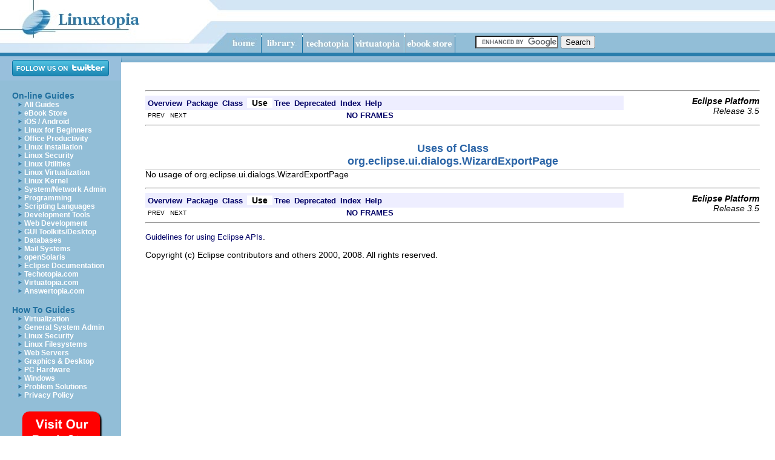

--- FILE ---
content_type: text/html; charset=UTF-8
request_url: https://www.linuxtopia.org/online_books/eclipse_documentation/eclipse_platform_plug-in_developer_guide/topic/org.eclipse.platform.doc.isv/reference/api/org/eclipse/ui/dialogs/class-use/eclipse_platform_plugin_WizardExportPage.html
body_size: 10559
content:
<!DOCTYPE html PUBLIC "-//W3C//DTD HTML 4.01 Transitional//EN"><html><head><meta http-equiv="Content-Type" content="text/html; charset=UTF-8"/>
<script>var __ezHttpConsent={setByCat:function(src,tagType,attributes,category,force,customSetScriptFn=null){var setScript=function(){if(force||window.ezTcfConsent[category]){if(typeof customSetScriptFn==='function'){customSetScriptFn();}else{var scriptElement=document.createElement(tagType);scriptElement.src=src;attributes.forEach(function(attr){for(var key in attr){if(attr.hasOwnProperty(key)){scriptElement.setAttribute(key,attr[key]);}}});var firstScript=document.getElementsByTagName(tagType)[0];firstScript.parentNode.insertBefore(scriptElement,firstScript);}}};if(force||(window.ezTcfConsent&&window.ezTcfConsent.loaded)){setScript();}else if(typeof getEzConsentData==="function"){getEzConsentData().then(function(ezTcfConsent){if(ezTcfConsent&&ezTcfConsent.loaded){setScript();}else{console.error("cannot get ez consent data");force=true;setScript();}});}else{force=true;setScript();console.error("getEzConsentData is not a function");}},};</script>
<script>var ezTcfConsent=window.ezTcfConsent?window.ezTcfConsent:{loaded:false,store_info:false,develop_and_improve_services:false,measure_ad_performance:false,measure_content_performance:false,select_basic_ads:false,create_ad_profile:false,select_personalized_ads:false,create_content_profile:false,select_personalized_content:false,understand_audiences:false,use_limited_data_to_select_content:false,};function getEzConsentData(){return new Promise(function(resolve){document.addEventListener("ezConsentEvent",function(event){var ezTcfConsent=event.detail.ezTcfConsent;resolve(ezTcfConsent);});});}</script>
<script>if(typeof _setEzCookies!=='function'){function _setEzCookies(ezConsentData){var cookies=window.ezCookieQueue;for(var i=0;i<cookies.length;i++){var cookie=cookies[i];if(ezConsentData&&ezConsentData.loaded&&ezConsentData[cookie.tcfCategory]){document.cookie=cookie.name+"="+cookie.value;}}}}
window.ezCookieQueue=window.ezCookieQueue||[];if(typeof addEzCookies!=='function'){function addEzCookies(arr){window.ezCookieQueue=[...window.ezCookieQueue,...arr];}}
addEzCookies([{name:"ezoab_31310",value:"mod42; Path=/; Domain=linuxtopia.org; Max-Age=7200",tcfCategory:"store_info",isEzoic:"true",},{name:"ezosuibasgeneris-1",value:"e5d9b948-627d-4e37-59db-c7ae940dc3f0; Path=/; Domain=linuxtopia.org; Expires=Thu, 21 Jan 2027 00:20:21 UTC; Secure; SameSite=None",tcfCategory:"understand_audiences",isEzoic:"true",}]);if(window.ezTcfConsent&&window.ezTcfConsent.loaded){_setEzCookies(window.ezTcfConsent);}else if(typeof getEzConsentData==="function"){getEzConsentData().then(function(ezTcfConsent){if(ezTcfConsent&&ezTcfConsent.loaded){_setEzCookies(window.ezTcfConsent);}else{console.error("cannot get ez consent data");_setEzCookies(window.ezTcfConsent);}});}else{console.error("getEzConsentData is not a function");_setEzCookies(window.ezTcfConsent);}</script><script type="text/javascript" data-ezscrex='false' data-cfasync='false'>window._ezaq = Object.assign({"edge_cache_status":11,"edge_response_time":882,"url":"https://www.linuxtopia.org/online_books/eclipse_documentation/eclipse_platform_plug-in_developer_guide/topic/org.eclipse.platform.doc.isv/reference/api/org/eclipse/ui/dialogs/class-use/eclipse_platform_plugin_WizardExportPage.html"}, typeof window._ezaq !== "undefined" ? window._ezaq : {});</script><script type="text/javascript" data-ezscrex='false' data-cfasync='false'>window._ezaq = Object.assign({"ab_test_id":"mod42"}, typeof window._ezaq !== "undefined" ? window._ezaq : {});window.__ez=window.__ez||{};window.__ez.tf={};</script><script type="text/javascript" data-ezscrex='false' data-cfasync='false'>window.ezDisableAds = true;</script>
<script data-ezscrex='false' data-cfasync='false' data-pagespeed-no-defer>var __ez=__ez||{};__ez.stms=Date.now();__ez.evt={};__ez.script={};__ez.ck=__ez.ck||{};__ez.template={};__ez.template.isOrig=true;__ez.queue=__ez.queue||function(){var e=0,i=0,t=[],n=!1,o=[],r=[],s=!0,a=function(e,i,n,o,r,s,a){var l=arguments.length>7&&void 0!==arguments[7]?arguments[7]:window,d=this;this.name=e,this.funcName=i,this.parameters=null===n?null:w(n)?n:[n],this.isBlock=o,this.blockedBy=r,this.deleteWhenComplete=s,this.isError=!1,this.isComplete=!1,this.isInitialized=!1,this.proceedIfError=a,this.fWindow=l,this.isTimeDelay=!1,this.process=function(){f("... func = "+e),d.isInitialized=!0,d.isComplete=!0,f("... func.apply: "+e);var i=d.funcName.split("."),n=null,o=this.fWindow||window;i.length>3||(n=3===i.length?o[i[0]][i[1]][i[2]]:2===i.length?o[i[0]][i[1]]:o[d.funcName]),null!=n&&n.apply(null,this.parameters),!0===d.deleteWhenComplete&&delete t[e],!0===d.isBlock&&(f("----- F'D: "+d.name),m())}},l=function(e,i,t,n,o,r,s){var a=arguments.length>7&&void 0!==arguments[7]?arguments[7]:window,l=this;this.name=e,this.path=i,this.async=o,this.defer=r,this.isBlock=t,this.blockedBy=n,this.isInitialized=!1,this.isError=!1,this.isComplete=!1,this.proceedIfError=s,this.fWindow=a,this.isTimeDelay=!1,this.isPath=function(e){return"/"===e[0]&&"/"!==e[1]},this.getSrc=function(e){return void 0!==window.__ezScriptHost&&this.isPath(e)&&"banger.js"!==this.name?window.__ezScriptHost+e:e},this.process=function(){l.isInitialized=!0,f("... file = "+e);var i=this.fWindow?this.fWindow.document:document,t=i.createElement("script");t.src=this.getSrc(this.path),!0===o?t.async=!0:!0===r&&(t.defer=!0),t.onerror=function(){var e={url:window.location.href,name:l.name,path:l.path,user_agent:window.navigator.userAgent};"undefined"!=typeof _ezaq&&(e.pageview_id=_ezaq.page_view_id);var i=encodeURIComponent(JSON.stringify(e)),t=new XMLHttpRequest;t.open("GET","//g.ezoic.net/ezqlog?d="+i,!0),t.send(),f("----- ERR'D: "+l.name),l.isError=!0,!0===l.isBlock&&m()},t.onreadystatechange=t.onload=function(){var e=t.readyState;f("----- F'D: "+l.name),e&&!/loaded|complete/.test(e)||(l.isComplete=!0,!0===l.isBlock&&m())},i.getElementsByTagName("head")[0].appendChild(t)}},d=function(e,i){this.name=e,this.path="",this.async=!1,this.defer=!1,this.isBlock=!1,this.blockedBy=[],this.isInitialized=!0,this.isError=!1,this.isComplete=i,this.proceedIfError=!1,this.isTimeDelay=!1,this.process=function(){}};function c(e,i,n,s,a,d,c,u,f){var m=new l(e,i,n,s,a,d,c,f);!0===u?o[e]=m:r[e]=m,t[e]=m,h(m)}function h(e){!0!==u(e)&&0!=s&&e.process()}function u(e){if(!0===e.isTimeDelay&&!1===n)return f(e.name+" blocked = TIME DELAY!"),!0;if(w(e.blockedBy))for(var i=0;i<e.blockedBy.length;i++){var o=e.blockedBy[i];if(!1===t.hasOwnProperty(o))return f(e.name+" blocked = "+o),!0;if(!0===e.proceedIfError&&!0===t[o].isError)return!1;if(!1===t[o].isComplete)return f(e.name+" blocked = "+o),!0}return!1}function f(e){var i=window.location.href,t=new RegExp("[?&]ezq=([^&#]*)","i").exec(i);"1"===(t?t[1]:null)&&console.debug(e)}function m(){++e>200||(f("let's go"),p(o),p(r))}function p(e){for(var i in e)if(!1!==e.hasOwnProperty(i)){var t=e[i];!0===t.isComplete||u(t)||!0===t.isInitialized||!0===t.isError?!0===t.isError?f(t.name+": error"):!0===t.isComplete?f(t.name+": complete already"):!0===t.isInitialized&&f(t.name+": initialized already"):t.process()}}function w(e){return"[object Array]"==Object.prototype.toString.call(e)}return window.addEventListener("load",(function(){setTimeout((function(){n=!0,f("TDELAY -----"),m()}),5e3)}),!1),{addFile:c,addFileOnce:function(e,i,n,o,r,s,a,l,d){t[e]||c(e,i,n,o,r,s,a,l,d)},addDelayFile:function(e,i){var n=new l(e,i,!1,[],!1,!1,!0);n.isTimeDelay=!0,f(e+" ...  FILE! TDELAY"),r[e]=n,t[e]=n,h(n)},addFunc:function(e,n,s,l,d,c,u,f,m,p){!0===c&&(e=e+"_"+i++);var w=new a(e,n,s,l,d,u,f,p);!0===m?o[e]=w:r[e]=w,t[e]=w,h(w)},addDelayFunc:function(e,i,n){var o=new a(e,i,n,!1,[],!0,!0);o.isTimeDelay=!0,f(e+" ...  FUNCTION! TDELAY"),r[e]=o,t[e]=o,h(o)},items:t,processAll:m,setallowLoad:function(e){s=e},markLoaded:function(e){if(e&&0!==e.length){if(e in t){var i=t[e];!0===i.isComplete?f(i.name+" "+e+": error loaded duplicate"):(i.isComplete=!0,i.isInitialized=!0)}else t[e]=new d(e,!0);f("markLoaded dummyfile: "+t[e].name)}},logWhatsBlocked:function(){for(var e in t)!1!==t.hasOwnProperty(e)&&u(t[e])}}}();__ez.evt.add=function(e,t,n){e.addEventListener?e.addEventListener(t,n,!1):e.attachEvent?e.attachEvent("on"+t,n):e["on"+t]=n()},__ez.evt.remove=function(e,t,n){e.removeEventListener?e.removeEventListener(t,n,!1):e.detachEvent?e.detachEvent("on"+t,n):delete e["on"+t]};__ez.script.add=function(e){var t=document.createElement("script");t.src=e,t.async=!0,t.type="text/javascript",document.getElementsByTagName("head")[0].appendChild(t)};__ez.dot=__ez.dot||{};__ez.queue.addFileOnce('/detroitchicago/boise.js', '/detroitchicago/boise.js?gcb=195-3&cb=5', true, [], true, false, true, false);__ez.queue.addFileOnce('/parsonsmaize/abilene.js', '/parsonsmaize/abilene.js?gcb=195-3&cb=e80eca0cdb', true, [], true, false, true, false);__ez.queue.addFileOnce('/parsonsmaize/mulvane.js', '/parsonsmaize/mulvane.js?gcb=195-3&cb=e75e48eec0', true, ['/parsonsmaize/abilene.js'], true, false, true, false);__ez.queue.addFileOnce('/detroitchicago/birmingham.js', '/detroitchicago/birmingham.js?gcb=195-3&cb=539c47377c', true, ['/parsonsmaize/abilene.js'], true, false, true, false);</script>
<script data-ezscrex="false" type="text/javascript" data-cfasync="false">window._ezaq = Object.assign({"ad_cache_level":0,"adpicker_placement_cnt":0,"ai_placeholder_cache_level":0,"ai_placeholder_placement_cnt":-1,"domain":"linuxtopia.org","domain_id":31310,"ezcache_level":0,"ezcache_skip_code":14,"has_bad_image":0,"has_bad_words":0,"is_sitespeed":0,"lt_cache_level":0,"response_size":32167,"response_size_orig":26147,"response_time_orig":1408,"template_id":5,"url":"https://www.linuxtopia.org/online_books/eclipse_documentation/eclipse_platform_plug-in_developer_guide/topic/org.eclipse.platform.doc.isv/reference/api/org/eclipse/ui/dialogs/class-use/eclipse_platform_plugin_WizardExportPage.html","word_count":0,"worst_bad_word_level":0}, typeof window._ezaq !== "undefined" ? window._ezaq : {});__ez.queue.markLoaded('ezaqBaseReady');</script>
<script type='text/javascript' data-ezscrex='false' data-cfasync='false'>
window.ezAnalyticsStatic = true;

function analyticsAddScript(script) {
	var ezDynamic = document.createElement('script');
	ezDynamic.type = 'text/javascript';
	ezDynamic.innerHTML = script;
	document.head.appendChild(ezDynamic);
}
function getCookiesWithPrefix() {
    var allCookies = document.cookie.split(';');
    var cookiesWithPrefix = {};

    for (var i = 0; i < allCookies.length; i++) {
        var cookie = allCookies[i].trim();

        for (var j = 0; j < arguments.length; j++) {
            var prefix = arguments[j];
            if (cookie.indexOf(prefix) === 0) {
                var cookieParts = cookie.split('=');
                var cookieName = cookieParts[0];
                var cookieValue = cookieParts.slice(1).join('=');
                cookiesWithPrefix[cookieName] = decodeURIComponent(cookieValue);
                break; // Once matched, no need to check other prefixes
            }
        }
    }

    return cookiesWithPrefix;
}
function productAnalytics() {
	var d = {"pr":[6],"omd5":"cd12d0f7f7e8524625a82062ae2f043e","nar":"risk score"};
	d.u = _ezaq.url;
	d.p = _ezaq.page_view_id;
	d.v = _ezaq.visit_uuid;
	d.ab = _ezaq.ab_test_id;
	d.e = JSON.stringify(_ezaq);
	d.ref = document.referrer;
	d.c = getCookiesWithPrefix('active_template', 'ez', 'lp_');
	if(typeof ez_utmParams !== 'undefined') {
		d.utm = ez_utmParams;
	}

	var dataText = JSON.stringify(d);
	var xhr = new XMLHttpRequest();
	xhr.open('POST','/ezais/analytics?cb=1', true);
	xhr.onload = function () {
		if (xhr.status!=200) {
            return;
		}

        if(document.readyState !== 'loading') {
            analyticsAddScript(xhr.response);
            return;
        }

        var eventFunc = function() {
            if(document.readyState === 'loading') {
                return;
            }
            document.removeEventListener('readystatechange', eventFunc, false);
            analyticsAddScript(xhr.response);
        };

        document.addEventListener('readystatechange', eventFunc, false);
	};
	xhr.setRequestHeader('Content-Type','text/plain');
	xhr.send(dataText);
}
__ez.queue.addFunc("productAnalytics", "productAnalytics", null, true, ['ezaqBaseReady'], false, false, false, true);
</script><base href="https://www.linuxtopia.org/online_books/eclipse_documentation/eclipse_platform_plug-in_developer_guide/topic/org.eclipse.platform.doc.isv/reference/api/org/eclipse/ui/dialogs/class-use/eclipse_platform_plugin_WizardExportPage.html"/>
<title>Eclipse Plug-in Developer Guide (Galileo) - 
Uses of Class org.eclipse.ui.dialogs.WizardExportPage (Eclipse Platform API Specification)
</title>

<meta name="keywords" content="Eclipse, plug-in,  Development, user guide"/>
<meta name="description" content="Eclipse Platform Plugin Development Guide"/>
<meta name="distribution" content="global"/> 


<script language="JavaScript" type="text/JavaScript" src="/images/myfreetemplates.js"></script>
<link href="/styles/linuxtopia.css" rel="stylesheet" type="text/css"/>
<!-- Ezoic Ad Testing Code-->

<!-- Ezoic Ad Testing Code-->
<link rel="alternate" type="application/rss+xml" title="RSS 2.0" href="https://www.linuxtopia.org/linuxtopia.rss"/>

<script>
  (function(i,s,o,g,r,a,m){i['GoogleAnalyticsObject']=r;i[r]=i[r]||function(){
  (i[r].q=i[r].q||[]).push(arguments)},i[r].l=1*new Date();a=s.createElement(o),
  m=s.getElementsByTagName(o)[0];a.async=1;a.src=g;m.parentNode.insertBefore(a,m)
  })(window,document,'script','https://www.google-analytics.com/analytics.js','ga');

  ga('create', 'UA-350808-1', 'auto');
  ga('send', 'pageview');

</script>
<script type="text/javascript">
  // Stop some malicious behaviors...
   if ( top != self) {      
    top.location.replace(document.location);
    alert("iFrame not allowed; click OK to load this page without the iFrame.")
   }
   if ( location.search.length > 0 ) {
    location.search = '' ;
   }
  </script>

<link rel='canonical' href='https://www.linuxtopia.org/online_books/eclipse_documentation/eclipse_platform_plug-in_developer_guide/topic/org.eclipse.platform.doc.isv/reference/api/org/eclipse/ui/dialogs/class-use/eclipse_platform_plugin_WizardExportPage.html' />
<script type='text/javascript'>
var ezoTemplate = 'orig_site';
var ezouid = '1';
var ezoFormfactor = '1';
</script><script data-ezscrex="false" type='text/javascript'>
var soc_app_id = '0';
var did = 31310;
var ezdomain = 'linuxtopia.org';
var ezoicSearchable = 1;
</script></head><body leftmargin="0" topmargin="0" marginwidth="0" marginheight="0" onload="MM_preloadImages(&#39;/images/btn_home_dn.jpg&#39;,&#39;/images/btn_about_dn.jpg&#39;,&#39;/images/btn_contact_dn.jpg&#39;,&#39;/images/btn_products_dn.jpg&#39;,&#39;/images/btn_support_dn.jpg&#39;,&#39;/images/btn_news_dn.jpg&#39;)"><div id="search-div">
<form action="https://www.linuxtopia.org/SearchResults.html" id="cse-search-box">
  <div>
    <input type="hidden" name="cx" value="partner-pub-7393409044112403:n9o0jl-7n7c"/>
    <input type="hidden" name="cof" value="FORID:10"/>
    <input type="hidden" name="ie" value="ISO-8859-1"/>
    <input type="text" name="q" size="15"/>
    <input type="submit" name="sa" value="Search"/>
  </div>
</form>
<script type="text/javascript" src="https://www.google.com/coop/cse/brand?form=cse-search-box&amp;lang=en"></script>
</div>





<table width="100%" height="100%" border="0" cellpadding="0" cellspacing="0">
  <tbody><tr> 
    <td height="87"><table width="100%" border="0" cellspacing="0" cellpadding="0">
        <tbody><tr> 
          <td width="342" rowspan="2"><img src="/images/toplogo.jpg" width="342" height="87"/></td>
          <td width="34" rowspan="2"><img src="/images/topmidspace.jpg" width="34" height="87"/></td>
          <td background="/images/topbg.jpg"><img src="/images/topbg.jpg" width="1" height="54"/></td>
        </tr>
        <tr>
          <td background="/images/topnavbg.jpg">

<img src="/images/btn_home.jpg" name="btn_home" width="55" height="33" id="btn_home" onclick="location.href=&#39;/index.html&#39;" onmouseover="MM_swapImage(&#39;btn_home&#39;,&#39;&#39;,&#39;/images/btn_home_dn.jpg&#39;,1)" onmouseout="MM_swapImgRestore()"/><img src="/images/navspacer.jpg" width="1" height="33"/><img src="/images/btn_library.jpg" name="btn_library" width="67" height="33" id="btn_library" onclick="location.href=&#39;/online_books/index.html&#39;" onmouseover="MM_swapImage(&#39;btn_library&#39;,&#39;&#39;,&#39;/images/btn_library_dn.jpg&#39;,1)" onmouseout="MM_swapImgRestore()"/><img src="/images/navspacer.jpg" width="1" height="33"/><img src="/images/btn_techotopia.jpg" name="btn_techotopia_dn.jpg" width="83" height="33" id="btn_techotopia" onclick="location.href=&#39;https://www.techotopia.com&#39;" onmouseover="MM_swapImage(&#39;btn_techotopia&#39;,&#39;&#39;,&#39;/images/btn_techotopia_dn.jpg&#39;,1)" onmouseout="MM_swapImgRestore()"/><img src="/images/navspacer.jpg" width="1" height="33"/><img src="/images/btn_virtuatopia.jpg" name="btn_virtuatopia_dn.jpg" width="83" height="33" id="btn_virtuatopia" onclick="location.href=&#39;https://www.virtuatopia.com&#39;" onmouseover="MM_swapImage(&#39;btn_virtuatopia&#39;,&#39;&#39;,&#39;/images/btn_virtuatopia_dn.jpg&#39;,1)" onmouseout="MM_swapImgRestore()"/><img src="/images/navspacer.jpg" width="1" height="33"/><img src="/images/btn_store.jpg" name="btn_store_dn.jpg" width="83" height="33" id="btn_store" onclick="location.href=&#39;https://www.payloadbooks.com&#39;" onmouseover="MM_swapImage(&#39;btn_store&#39;,&#39;&#39;,&#39;/images/btn_store_dn.jpg&#39;,1)" onmouseout="MM_swapImgRestore()"/><img src="/images/navspacer.jpg" width="1" height="33"/></td>
        </tr>


      </tbody></table></td>
  </tr>
  <tr> 
    <td valign="top">
<table width="100%" height="100%" border="0" cellpadding="0" cellspacing="0" background="/images/topnavbg.jpg">
   <tbody><tr bgcolor="#297dac">
          <td colspan="2" align="center"><table border="0" cellpadding="1"><tbody><tr><td>
<!-- Ezoic - TopOfPage - top_of_page -->
<div id="ezoic-pub-ad-placeholder-106"></div>
<!-- End Ezoic - TopOfPage - top_of_page -->
</td></tr></tbody></table>
	</td>
        </tr>


        <tr>
          <td width="200" rowspan="2" valign="top"><table width="100%" border="0" cellspacing="0" cellpadding="0">
              <tbody><tr align="center" bgcolor="#98bfdc" height="40">
                <td><a href="https://www.twitter.com/Techotopia"><img src="https://twitter-badges.s3.amazonaws.com/follow_us-a.png" alt="Follow Techotopia on Twitter"/></a></td>
              </tr>

              <tr>
                <td><img src="/images/spacer.gif" width="1" height="1"/>
                  <table width="100%" border="0" cellspacing="0" cellpadding="0">
                    <tbody><tr>
                      <td width="20" rowspan="24"><img src="/images/spacer.gif" width="20" height="1"/></td>
                      <td><br/>
                        <span class="sidelinks">On-line Guides</span></td>
                    </tr>

                    <tr>
                <td><img src="/images/arrow.jpg" width="20" height="10"/><a class="navlink" href="/online_books/index.html">All Guides</a></td>
                    </tr>

                    <tr>
                <td><img src="/images/arrow.jpg" width="20" height="10"/><a class="navlink" href="https://www.payloadbooks.com">eBook Store</a></td>
                    </tr>
                    <tr>
                <td><img src="/images/arrow.jpg" width="20" height="10"/><a class="navlink" href="/online_books/android_index.html">iOS / Android</a></td>
                    </tr>

                    <tr>
                <td><img src="/images/arrow.jpg" width="20" height="10"/><a class="navlink" href="/online_books/linux_for_beginners_index.html">Linux for Beginners</a></td>
                    </tr>
                    <tr>
                <td><img src="/images/arrow.jpg" width="20" height="10"/><a class="navlink" href="/online_books/office_tools_index.html">Office Productivity</a></td>
                    </tr>

                    <tr>
                <td><img src="/images/arrow.jpg" width="20" height="10"/><a class="navlink" href="/online_books/linux_installation_index.html">Linux Installation</a></td>
                    </tr>

                    <tr>
                <td><img src="/images/arrow.jpg" width="20" height="10"/><a class="navlink" href="/online_books/linux_security_index.html">Linux Security</a></td>
                    </tr>

                    <tr>
                <td><img src="/images/arrow.jpg" width="20" height="10"/><a class="navlink" href="/online_books/linux_tools_index.html">Linux Utilities</a></td>
                    </tr>

                    <tr>
                <td><img src="/images/arrow.jpg" width="20" height="10"/><a class="navlink" href="/online_books/linux_virtualization_index.html">Linux Virtualization</a></td>
                    </tr><tr>

                <td><img src="/images/arrow.jpg" width="20" height="10"/><a class="navlink" href="/online_books/linux_kernel_index.html">Linux Kernel</a></td>
		 </tr>

                    <tr>
                <td><img src="/images/arrow.jpg" width="20" height="10"/><a class="navlink" href="/online_books/linux_administration_index.html">System/Network Admin</a></td>
                    </tr>

                    <tr>
                <td><img src="/images/arrow.jpg" width="20" height="10"/><a class="navlink" href="/online_books/linux_programming_index.html">Programming</a></td>
                    </tr>

                    <tr>
                <td><img src="/images/arrow.jpg" width="20" height="10"/><a class="navlink" href="/online_books/linux_programming_index.html">Scripting Languages</a></td>
                    </tr>

                    <tr>
                <td><img src="/images/arrow.jpg" width="20" height="10"/><a class="navlink" href="/online_books/linux_devtools_index.html">Development Tools</a></td>
                    </tr>

                    <tr>
                <td><img src="/images/arrow.jpg" width="20" height="10"/><a class="navlink" href="/online_books/web_development_index.html">Web Development</a></td>
                    </tr>

                    <tr>
                <td><img src="/images/arrow.jpg" width="20" height="10"/><a class="navlink" href="/online_books/linux_gui_toolkit_index.html">GUI Toolkits/Desktop</a></td>
                    </tr>
                    <tr>
                <td><img src="/images/arrow.jpg" width="20" height="10"/><a class="navlink" href="/online_books/database_guides_index.html">Databases</a></td>
                    </tr>
                    <tr>
                <td><img src="/images/arrow.jpg" width="20" height="10"/><a class="navlink" href="/online_books/mail_systems/postfix_documentation/index.html">Mail Systems</a></td>
		    </tr>

                    <tr>
                <td><img src="/images/arrow.jpg" width="20" height="10"/><a class="navlink" href="/online_books/opensolaris_2008/index.html">openSolaris</a></td>
		    </tr>
<tr>
                <td><img src="/images/arrow.jpg" width="20" height="10"/><a class="navlink" href="/online_books/eclipse_guides.html">Eclipse Documentation</a></td>
                    </tr>
                    <tr>
                <td><img src="/images/arrow.jpg" width="20" height="10"/><a class="navlink" href="https://www.techotopia.com">Techotopia.com</a></td>
                    </tr>

                    <tr>
                <td><img src="/images/arrow.jpg" width="20" height="10"/><a class="navlink" href="https://www.virtuatopia.com">Virtuatopia.com</a></td>
		    </tr>

                    <tr>
                <td><img src="/images/arrow.jpg" width="20" height="10"/><a class="navlink" href="https://www.answertopia.com">Answertopia.com</a></td>
		    </tr>

                    <tr>
                      <td rowspan="11"><img src="/images/spacer.gif" width="20" height="1"/></td> <td><br/>

                        <span class="sidelinks">How To Guides</span></td>
                    </tr>

                    <tr>
                      <td><img src="/images/arrow.jpg" width="20" height="10"/><a class="navlink" href="/HowToGuides/virtualization/index.html">Virtualization</a></td>
                    </tr>
                    <tr>
                      <td><img src="/images/arrow.jpg" width="20" height="10"/><a class="navlink" href="/HowToGuides/index.html">General System Admin</a></td>
                    </tr>

                    <tr>
                      <td><img src="/images/arrow.jpg" width="20" height="10"/><a class="navlink" href="/HowToGuides/index.html">Linux Security</a></td>
                    </tr>

                    <tr>
                      <td><img src="/images/arrow.jpg" width="20" height="10"/><a class="navlink" href="/HowToGuides/index.html">Linux Filesystems</a></td>
                    </tr>

                    <tr>
                      <td><img src="/images/arrow.jpg" width="20" height="10"/><a class="navlink" href="/HowToGuides/index.html">Web Servers</a></td>
                    </tr>

                    <tr>
                      <td><img src="/images/arrow.jpg" width="20" height="10"/><a class="navlink" href="/HowToGuides/index.html">Graphics &amp;
Desktop</a></td>
                    </tr>

                    <tr>
                      <td><img src="/images/arrow.jpg" width="20" height="10"/><a class="navlink" href="/HowToGuides/index.html">PC Hardware</a></td>
                    </tr>

                    <tr>
                      <td><img src="/images/arrow.jpg" width="20" height="10"/><a class="navlink" href="/HowToGuides/windows/index.html">Windows</a></td>
                    </tr>
                   <tr>
                      <td><img src="/images/arrow.jpg" width="20" height="10"/><a class="navlink" href="/ProblemSolutions/index.html">Problem Solutions</a></td>
                    </tr>
                   <tr>
                      <td><img src="/images/arrow.jpg" width="20" height="10"/><a class="navlink" href="/privacy_policy.html">Privacy Policy</a></td>
                    </tr>



                    <tr>
                      <td rowspan="2"><img src="/images/spacer.gif" width="20" height="1"/></td>
                      <td>
                        <span class="sidelinks">


<span class="sidelinks"><br/>
  <a href="https://www.payloadbooks.com">
<img src="/images/eBookStore_trans.png"/></a>
<br/><br/>

<br/>
<a href="https://www.payloadbooks.com/product/red-hat-enterprise-linux-9-essentials-ebook/"><img src="/cover_images/rhel_9_sky.png"/></a>

<br/>
<div style="height:600px;width:160px">
   <!-- Ezoic - TopSidebar - sidebar -->
   <div id="ezoic-pub-ad-placeholder-101"></div>
   <!-- End Ezoic - TopSidebar - sidebar -->
</div>
<table>
<tbody><tr>
<td>
<div style="height:600px;width:160px">
   <!-- Ezoic - MiddleSideBar - sidebar_middle -->
   <div id="ezoic-pub-ad-placeholder-104"></div>
   <!-- End Ezoic - MiddleSideBar - sidebar_middle -->
</div>
</td>
</tr>
<tr>
<td>
<div style="height:600px;width:160px">
   <!-- Ezoic - BottomSideBar - sidebar_bottom -->
   <div id="ezoic-pub-ad-placeholder-105"></div>
   <!-- End Ezoic - BottomSideBar - sidebar_bottom -->
</div>
</td>
</tr>
<tr>
<td>
<!--PUT AD HERE IF DESIRED -->
</td>
</tr>
</tbody></table>


			</span></span></td>
                    </tr>
<tr>
<td>





</td></tr>



                  </tbody></table></td>
              </tr>


            </tbody></table></td>
          <td valign="top" bgcolor="#FFFFFF"> 
            <table width="100%" border="0" cellpadding="0" cellspacing="0">
              <tbody><tr> 
                <td height="10" colspan="3" background="/images/navbasebg.jpg"><img src="/images/navbasebg.jpg" width="1" height="10"/></td>
              </tr>
<tr>
<td colspan="3" align="center">
<br/>

<!-- Ezoic - TopBanner - under_page_title -->
<div id="ezoic-pub-ad-placeholder-102"></div>
<!-- End Ezoic - TopBanner - under_page_title -->
</td>
</tr>

              <tr> 
                <td width="40"> </td>
                <td>
                  <p> </p>
<!--BEGIN CHAPTER-->
<div id="EchoTopic">



<hr/>


<!-- ========= START OF TOP NAVBAR ======= -->
<a name="navbar_top">
<!-- -->
</a>

<a href="#skip-navbar_top" title="Skip navigation links">
</a>
<table border="0" width="100%" cellpadding="1" cellspacing="0" summary="">
<tbody><tr>
<td colspan="2" bgcolor="#EEEEFF" class="NavBarCell1">
<a name="navbar_top_firstrow">
<!-- -->
</a>
<table border="0" cellpadding="0" cellspacing="3" summary="">
  <tbody><tr align="center" valign="top">
  <td bgcolor="#EEEEFF" class="NavBarCell1">    
<a href="../../../../../eclipse_platform_plugin_overview-summary.html"><font class="NavBarFont1"><b>Overview</b></font></a> </td>
  <td bgcolor="#EEEEFF" class="NavBarCell1">    
<a href="../eclipse_platform_plugin_package-summary.html"><font class="NavBarFont1"><b>Package</b></font></a> </td>
  <td bgcolor="#EEEEFF" class="NavBarCell1">    
<a href="../../../../../org/eclipse/ui/dialogs/eclipse_platform_plugin_WizardExportPage.html" title="class in org.eclipse.ui.dialogs"><font class="NavBarFont1"><b>Class</b></font></a> </td>
  <td bgcolor="#FFFFFF" class="NavBarCell1Rev">  <font class="NavBarFont1Rev">
<b>Use</b>
</font> </td>
  <td bgcolor="#EEEEFF" class="NavBarCell1">    
<a href="../eclipse_platform_plugin_package-tree.html"><font class="NavBarFont1"><b>Tree</b></font></a> </td>
  <td bgcolor="#EEEEFF" class="NavBarCell1">    
<a href="../../../../../eclipse_platform_plugin_deprecated-list.html"><font class="NavBarFont1"><b>Deprecated</b></font></a> </td>
  <td bgcolor="#EEEEFF" class="NavBarCell1">    
<a href="../../../../../index-files/eclipse_platform_plugin_index-1.html"><font class="NavBarFont1"><b>Index</b></font></a> </td>
  <td bgcolor="#EEEEFF" class="NavBarCell1">    
<a href="../../../../../eclipse_platform_plugin_help-doc.html"><font class="NavBarFont1"><b>Help</b></font></a> </td>
  </tr>
</tbody></table>
</td>
<td align="right" valign="top" rowspan="3">
<em>
<b>Eclipse Platform</b>
<br/>Release 3.5</em>
</td>
</tr>

<tr>
<td bgcolor="white" class="NavBarCell2">
<font size="-2">
 PREV 
 NEXT</font>
</td>
<td bgcolor="white" class="NavBarCell2">
<font size="-2">
  
 
<a href="eclipse_platform_plugin_WizardExportPage.html" target="_top"><b>NO FRAMES</b></a>   
 <script type="text/javascript">
  <!--
  if(window==top) {
    document.writeln('
<a href="../../../../../eclipse_platform_plugin_allclasses-noframe.html"><B>All Classes</B></a>');
  }
  //-->
</script>
<noscript>
  
<a href="../../../../../eclipse_platform_plugin_allclasses-noframe.html"><B>All Classes</B></a>
</noscript>


</font>
</td>
</tr>
</tbody></table>
<a name="skip-navbar_top">
</a>
<!-- ========= END OF TOP NAVBAR ========= -->

<hr/>
<center>
<h2>
<b>Uses of Class<br/>org.eclipse.ui.dialogs.WizardExportPage</b>
</h2>
</center>
No usage of org.eclipse.ui.dialogs.WizardExportPage
<p>
</p><hr/>


<!-- ======= START OF BOTTOM NAVBAR ====== -->
<a name="navbar_bottom">
<!-- -->
</a>

<a href="#skip-navbar_bottom" title="Skip navigation links">
</a>
<table border="0" width="100%" cellpadding="1" cellspacing="0" summary="">
<tbody><tr>
<td colspan="2" bgcolor="#EEEEFF" class="NavBarCell1">
<a name="navbar_bottom_firstrow">
<!-- -->
</a>
<table border="0" cellpadding="0" cellspacing="3" summary="">
  <tbody><tr align="center" valign="top">
  <td bgcolor="#EEEEFF" class="NavBarCell1">    
<a href="../../../../../eclipse_platform_plugin_overview-summary.html"><font class="NavBarFont1"><b>Overview</b></font></a> </td>
  <td bgcolor="#EEEEFF" class="NavBarCell1">    
<a href="../eclipse_platform_plugin_package-summary.html"><font class="NavBarFont1"><b>Package</b></font></a> </td>
  <td bgcolor="#EEEEFF" class="NavBarCell1">    
<a href="../../../../../org/eclipse/ui/dialogs/eclipse_platform_plugin_WizardExportPage.html" title="class in org.eclipse.ui.dialogs"><font class="NavBarFont1"><b>Class</b></font></a> </td>
  <td bgcolor="#FFFFFF" class="NavBarCell1Rev">  <font class="NavBarFont1Rev">
<b>Use</b>
</font> </td>
  <td bgcolor="#EEEEFF" class="NavBarCell1">    
<a href="../eclipse_platform_plugin_package-tree.html"><font class="NavBarFont1"><b>Tree</b></font></a> </td>
  <td bgcolor="#EEEEFF" class="NavBarCell1">    
<a href="../../../../../eclipse_platform_plugin_deprecated-list.html"><font class="NavBarFont1"><b>Deprecated</b></font></a> </td>
  <td bgcolor="#EEEEFF" class="NavBarCell1">    
<a href="../../../../../index-files/eclipse_platform_plugin_index-1.html"><font class="NavBarFont1"><b>Index</b></font></a> </td>
  <td bgcolor="#EEEEFF" class="NavBarCell1">    
<a href="../../../../../eclipse_platform_plugin_help-doc.html"><font class="NavBarFont1"><b>Help</b></font></a> </td>
  </tr>
</tbody></table>
</td>
<td align="right" valign="top" rowspan="3">
<em>
<b>Eclipse Platform</b>
<br/>Release 3.5</em>
</td>
</tr>

<tr>
<td bgcolor="white" class="NavBarCell2">
<font size="-2">
 PREV 
 NEXT</font>
</td>
<td bgcolor="white" class="NavBarCell2">
<font size="-2">
  
 
<a href="eclipse_platform_plugin_WizardExportPage.html" target="_top"><b>NO FRAMES</b></a>   
 <script type="text/javascript">
  <!--
  if(window==top) {
    document.writeln('
<a href="../../../../../eclipse_platform_plugin_allclasses-noframe.html"><B>All Classes</B></a>');
  }
  //-->
</script>
<noscript>
  
<a href="../../../../../eclipse_platform_plugin_allclasses-noframe.html"><B>All Classes</B></a>
</noscript>


</font>
</td>
</tr>
</tbody></table>
<a name="skip-navbar_bottom">
</a>
<!-- ======== END OF BOTTOM NAVBAR ======= -->

<hr/>
<font size="-1">
<p>

<a href="../../../../../../misc/eclipse_platform_plugin_api-usage-rules.html">Guidelines for using Eclipse APIs</a>.</p>
<p>Copyright (c) Eclipse contributors and others 2000, 2008. All rights reserved.</p>
</font>

</div>
<!--END CHAPTER-->
<br/>
<!-- Ezoic - BottomBanner - bottom_of_page -->
<div id="ezoic-pub-ad-placeholder-103"></div>
<!-- End Ezoic - BottomBanner - bottom_of_page -->
<p>
<script language="Javascript" type="text/javascript">

	function writeBCBoxAdContent() {
/*
		BoxAdcontent.document.write("BC");
		BoxAdcontent.document.write("<html><head><\/head><body>");
		BoxAdcontent.document.write("<!-- BEGIN RAW TAG - 300 x 250 - Linuxtopia.org: Run-of-site - DO NOT MODIFY -->");
		BoxAdcontent.document.write("<IFRAME FRAMEBORDER=0 MARGINWIDTH=0 MARGINHEIGHT=0 SCROLLING=NO WIDTH=300 HEIGHT=250 SRC=\"https:\/\/ad.bannerconnect.net\/imp?z=2&Z=300x250&s=72461&t=3\"><\/IFRAME>");
		BoxAdcontent.document.write("<!-- END TAG -->");
		BoxAdcontent.document.close();
*/
        }

        function writeTribalBoxAdContent() {

                BoxAdcontent.document.write("<html><head><\/head><body>");

		BoxAdcontent.document.write("<!-- TF 336x280 JScript VAR code -->");
		BoxAdcontent.document.write("<center><script language=javascript><!--");
		BoxAdcontent.document.write("document.write('<scr'+'ipt language=javascript src=\"https:\/\/a.tribalfusion.com\/j.ad?site=Linuxtopia&adSpace=ROS&size=336x280&type=var&requestID='+((new Date()).getTime() % 2147483648) + Math.random()+'\"><\/scr'+'ipt>');");
		BoxAdcontent.document.write("\/\/-->");
		BoxAdcontent.document.write("<\/script>");
		BoxAdcontent.document.write("<noscript>");
		BoxAdcontent.document.write("<a href=\"https:\/\/a.tribalfusion.com\/i.click?site=Linuxtopia&adSpace=ROS&size=336x280&requestID=1076511298\" target=_blank>");
   		BoxAdcontent.document.write("<img src=\"https:\/\/a.tribalfusion.com\/i.ad?site=Linuxtopia&adSpace=ROS&size=336x280&requestID=1076511298\"");
                BoxAdcontent.document.write("width=336 height=280 border=0 alt=\"Click Here\"><\/a>");
		BoxAdcontent.document.write("<\/noscript>");
		BoxAdcontent.document.write("<\/center>");
		BoxAdcontent.document.write("<!-- TF 336x280 JScript VAR code -->");
		BoxAdcontent.document.write("<\/body><\/html>");
                BoxAdcontent.document.close();
        }



</script>


                  </p></td>
                <td width="25"> </td>
              </tr>
            </tbody></table></td>
        </tr>
        <tr> 
          <td bgcolor="#FFFFFF"> </td>
        </tr>
      </tbody></table></td>
  </tr>
  <tr> 
    <td height="2" background="/images/basebg1.jpg"><img src="/images/basebg1.jpg" width="1" height="5"/></td>
  </tr>
  <tr>
    <td height="4" valign="top" background="/images/basebg2.jpg">
    <table width="100%" border="0" cellspacing="0" cellpadding="0">
      <tbody><tr>
        <td height="2" class="baseline">  Published under the terms of the Eclipse Public License Version 1.0 (&#34;EPL&#34;)</td>
        <td align="right" class="baseline"><a href="https://www.interspire.com/" class="baseline">Design by Interspire</a>  </td>
      </tr>


    </tbody></table></td>
  </tr>

</tbody></table>

<script src="/includes/tools.js"></script>

<script type="text/javascript" lang="JavaScript">

function getInternetExplorerVersion()
// Returns the version of Internet Explorer or a -1
// (indicating the use of another browser).
{
  var rv = -1; // Return value assumes failure.
  if (navigator.appName == 'Microsoft Internet Explorer')
  {
     var ua = navigator.userAgent;
     var re  = new RegExp("MSIE ([0-9]{1,}[\.0-9]{0,})");
     if (re.exec(ua) != null)
       rv = parseFloat( RegExp.$1 );
     }
     return rv;
}


        var length = document.documentElement.offsetHeight;
        var scroll = document.body.scrollHeight;

	//document.write ("Height = " + scroll );

        //if (scroll > 1980) {
         //       resize_iframe('skyiframe1', 620);
	//	document.write ("showint ad1 = " );
         //       writeAdContent();
        //}

        var ver = getInternetExplorerVersion();

        if ((ver == -1) && (scroll > 1970))
	{
           resize_iframe('skyiframe2', 620);
           writeAdContent2();
     	}

//here you place the ids of every element you want.
var ids=new Array('a1','a2','a3','thiscanbeanything');

function switchid(id){
        hideallids();
        showdiv(id);
}

function hideallids(){
        //loop through the array and hide each element by id
        for (var i=0;i<ids.length;i++){
                hidediv(ids[i]);
        }
}

function hidediv(id) {
        //safe function to hide an element with a specified id
        if (document.getElementById) { // DOM3 = IE5, NS6
                document.getElementById(id).style.display = 'none';
        }
        else {
                if (document.layers) { // Netscape 4
                        document.id.display = 'none';
                }
                else { // IE 4
                        document.all.id.style.display = 'none';
                }
        }
}

function showdiv(id) {
        //safe function to show an element with a specified id

        if (document.getElementById) { // DOM3 = IE5, NS6
                document.getElementById(id).style.display = 'block';
        }
        else {
                if (document.layers) { // Netscape 4
                        document.id.display = 'block';
                }
                else { // IE 4
                        document.all.id.style.display = 'block';
                }
        }
}
</script>


<script data-cfasync="false">function _emitEzConsentEvent(){var customEvent=new CustomEvent("ezConsentEvent",{detail:{ezTcfConsent:window.ezTcfConsent},bubbles:true,cancelable:true,});document.dispatchEvent(customEvent);}
(function(window,document){function _setAllEzConsentTrue(){window.ezTcfConsent.loaded=true;window.ezTcfConsent.store_info=true;window.ezTcfConsent.develop_and_improve_services=true;window.ezTcfConsent.measure_ad_performance=true;window.ezTcfConsent.measure_content_performance=true;window.ezTcfConsent.select_basic_ads=true;window.ezTcfConsent.create_ad_profile=true;window.ezTcfConsent.select_personalized_ads=true;window.ezTcfConsent.create_content_profile=true;window.ezTcfConsent.select_personalized_content=true;window.ezTcfConsent.understand_audiences=true;window.ezTcfConsent.use_limited_data_to_select_content=true;window.ezTcfConsent.select_personalized_content=true;}
function _clearEzConsentCookie(){document.cookie="ezCMPCookieConsent=tcf2;Domain=.linuxtopia.org;Path=/;expires=Thu, 01 Jan 1970 00:00:00 GMT";}
_clearEzConsentCookie();if(typeof window.__tcfapi!=="undefined"){window.ezgconsent=false;var amazonHasRun=false;function _ezAllowed(tcdata,purpose){return(tcdata.purpose.consents[purpose]||tcdata.purpose.legitimateInterests[purpose]);}
function _handleConsentDecision(tcdata){window.ezTcfConsent.loaded=true;if(!tcdata.vendor.consents["347"]&&!tcdata.vendor.legitimateInterests["347"]){window._emitEzConsentEvent();return;}
window.ezTcfConsent.store_info=_ezAllowed(tcdata,"1");window.ezTcfConsent.develop_and_improve_services=_ezAllowed(tcdata,"10");window.ezTcfConsent.measure_content_performance=_ezAllowed(tcdata,"8");window.ezTcfConsent.select_basic_ads=_ezAllowed(tcdata,"2");window.ezTcfConsent.create_ad_profile=_ezAllowed(tcdata,"3");window.ezTcfConsent.select_personalized_ads=_ezAllowed(tcdata,"4");window.ezTcfConsent.create_content_profile=_ezAllowed(tcdata,"5");window.ezTcfConsent.measure_ad_performance=_ezAllowed(tcdata,"7");window.ezTcfConsent.use_limited_data_to_select_content=_ezAllowed(tcdata,"11");window.ezTcfConsent.select_personalized_content=_ezAllowed(tcdata,"6");window.ezTcfConsent.understand_audiences=_ezAllowed(tcdata,"9");window._emitEzConsentEvent();}
function _handleGoogleConsentV2(tcdata){if(!tcdata||!tcdata.purpose||!tcdata.purpose.consents){return;}
var googConsentV2={};if(tcdata.purpose.consents[1]){googConsentV2.ad_storage='granted';googConsentV2.analytics_storage='granted';}
if(tcdata.purpose.consents[3]&&tcdata.purpose.consents[4]){googConsentV2.ad_personalization='granted';}
if(tcdata.purpose.consents[1]&&tcdata.purpose.consents[7]){googConsentV2.ad_user_data='granted';}
if(googConsentV2.analytics_storage=='denied'){gtag('set','url_passthrough',true);}
gtag('consent','update',googConsentV2);}
__tcfapi("addEventListener",2,function(tcdata,success){if(!success||!tcdata){window._emitEzConsentEvent();return;}
if(!tcdata.gdprApplies){_setAllEzConsentTrue();window._emitEzConsentEvent();return;}
if(tcdata.eventStatus==="useractioncomplete"||tcdata.eventStatus==="tcloaded"){if(typeof gtag!='undefined'){_handleGoogleConsentV2(tcdata);}
_handleConsentDecision(tcdata);if(tcdata.purpose.consents["1"]===true&&tcdata.vendor.consents["755"]!==false){window.ezgconsent=true;(adsbygoogle=window.adsbygoogle||[]).pauseAdRequests=0;}
if(window.__ezconsent){__ezconsent.setEzoicConsentSettings(ezConsentCategories);}
__tcfapi("removeEventListener",2,function(success){return null;},tcdata.listenerId);if(!(tcdata.purpose.consents["1"]===true&&_ezAllowed(tcdata,"2")&&_ezAllowed(tcdata,"3")&&_ezAllowed(tcdata,"4"))){if(typeof __ez=="object"&&typeof __ez.bit=="object"&&typeof window["_ezaq"]=="object"&&typeof window["_ezaq"]["page_view_id"]=="string"){__ez.bit.Add(window["_ezaq"]["page_view_id"],[new __ezDotData("non_personalized_ads",true),]);}}}});}else{_setAllEzConsentTrue();window._emitEzConsentEvent();}})(window,document);</script><script defer src="https://static.cloudflareinsights.com/beacon.min.js/vcd15cbe7772f49c399c6a5babf22c1241717689176015" integrity="sha512-ZpsOmlRQV6y907TI0dKBHq9Md29nnaEIPlkf84rnaERnq6zvWvPUqr2ft8M1aS28oN72PdrCzSjY4U6VaAw1EQ==" data-cf-beacon='{"version":"2024.11.0","token":"d0cc873a2b394a02893b44ff5ca30074","r":1,"server_timing":{"name":{"cfCacheStatus":true,"cfEdge":true,"cfExtPri":true,"cfL4":true,"cfOrigin":true,"cfSpeedBrain":true},"location_startswith":null}}' crossorigin="anonymous"></script>
</body></html>